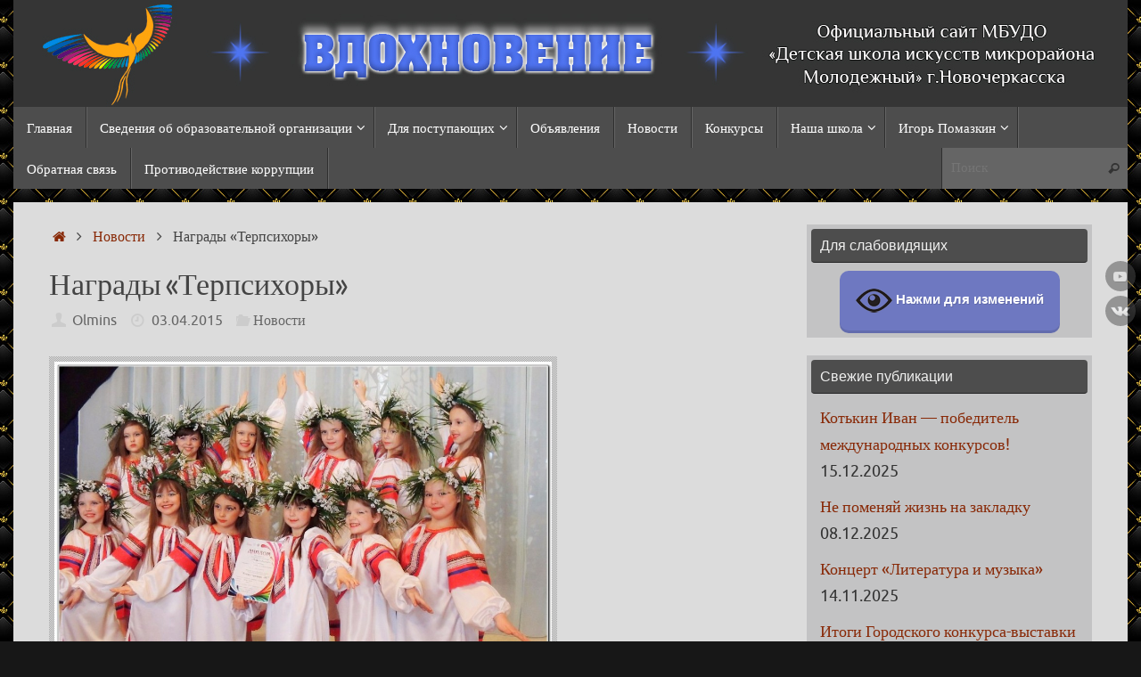

--- FILE ---
content_type: text/html; charset=UTF-8
request_url: http://wdohnowenie.ru/nagrady-terpsixory/.html
body_size: 20295
content:
<!DOCTYPE html>
<html lang="ru-RU">
<head>
<meta name="viewport" content="width=device-width, user-scalable=yes, initial-scale=1.0, minimum-scale=1.0, maximum-scale=3.0">
<meta http-equiv="Content-Type" content="text/html; charset=UTF-8" />
<link rel="profile" href="http://gmpg.org/xfn/11" />
<link rel="pingback" href="http://wdohnowenie.ru/xmlrpc.php" />
<title>Награды &laquo;Терпсихоры&raquo; &#x2d; Вдохновение</title>
	<style>img:is([sizes="auto" i], [sizes^="auto," i]) { contain-intrinsic-size: 3000px 1500px }</style>
	
<!-- The SEO Framework Создано Сибрэ Вайэр -->
<meta name="robots" content="max-snippet:-1,max-image-preview:standard,max-video-preview:-1" />
<link rel="canonical" href="http://wdohnowenie.ru/nagrady-terpsixory/.html" />
<meta name="description" content="21 марта 2015 г. в г. Таганроге состоялся Международный фестиваль&#x2d;конкурс хореографического искусства &laquo;В гостях у Терпсихоры&raquo;. Наши танцоры &mdash; учащиеся средней&#8230;" />
<meta property="og:type" content="article" />
<meta property="og:locale" content="ru_RU" />
<meta property="og:site_name" content="Вдохновение" />
<meta property="og:title" content="Награды &laquo;Терпсихоры&raquo;" />
<meta property="og:description" content="21 марта 2015 г. в г. Таганроге состоялся Международный фестиваль&#x2d;конкурс хореографического искусства &laquo;В гостях у Терпсихоры&raquo;. Наши танцоры &mdash; учащиеся средней группы хореографического коллектива&#8230;" />
<meta property="og:url" content="http://wdohnowenie.ru/nagrady-terpsixory/.html" />
<meta property="og:image" content="http://wdohnowenie.ru/wp-content/uploads/2015/04/В-гостях-у-Терпсихоры_min.jpg" />
<meta property="og:image:width" content="320" />
<meta property="og:image:height" content="222" />
<meta property="article:published_time" content="2015-04-03T09:05:03+00:00" />
<meta property="article:modified_time" content="2015-04-03T09:05:03+00:00" />
<meta name="twitter:card" content="summary_large_image" />
<meta name="twitter:title" content="Награды &laquo;Терпсихоры&raquo;" />
<meta name="twitter:description" content="21 марта 2015 г. в г. Таганроге состоялся Международный фестиваль&#x2d;конкурс хореографического искусства &laquo;В гостях у Терпсихоры&raquo;. Наши танцоры &mdash; учащиеся средней группы хореографического коллектива&#8230;" />
<meta name="twitter:image" content="http://wdohnowenie.ru/wp-content/uploads/2015/04/В-гостях-у-Терпсихоры_min.jpg" />
<script type="application/ld+json">{"@context":"https://schema.org","@graph":[{"@type":"WebSite","@id":"http://wdohnowenie.ru/#/schema/WebSite","url":"http://wdohnowenie.ru/","name":"Вдохновение","description":"Официальный сайт МБОУ ДОД &quot;Детская школа искусств мкр. Молодежный&quot; г. Новочеркасска","inLanguage":"ru-RU","potentialAction":{"@type":"SearchAction","target":{"@type":"EntryPoint","urlTemplate":"http://wdohnowenie.ru/search/{search_term_string}"},"query-input":"required name=search_term_string"},"publisher":{"@type":"Organization","@id":"http://wdohnowenie.ru/#/schema/Organization","name":"Вдохновение","url":"http://wdohnowenie.ru/","logo":{"@type":"ImageObject","url":"http://wdohnowenie.ru/wp-content/uploads/2021/08/cropped-favicon.png","contentUrl":"http://wdohnowenie.ru/wp-content/uploads/2021/08/cropped-favicon.png","width":512,"height":512}}},{"@type":"WebPage","@id":"http://wdohnowenie.ru/nagrady-terpsixory/.html","url":"http://wdohnowenie.ru/nagrady-terpsixory/.html","name":"Награды &laquo;Терпсихоры&raquo; &#x2d; Вдохновение","description":"21 марта 2015 г. в г. Таганроге состоялся Международный фестиваль&#x2d;конкурс хореографического искусства &laquo;В гостях у Терпсихоры&raquo;. Наши танцоры &mdash; учащиеся средней&#8230;","inLanguage":"ru-RU","isPartOf":{"@id":"http://wdohnowenie.ru/#/schema/WebSite"},"breadcrumb":{"@type":"BreadcrumbList","@id":"http://wdohnowenie.ru/#/schema/BreadcrumbList","itemListElement":[{"@type":"ListItem","position":1,"item":"http://wdohnowenie.ru/","name":"Вдохновение"},{"@type":"ListItem","position":2,"item":"http://wdohnowenie.ru/category/novosti","name":"Рубрика: Новости"},{"@type":"ListItem","position":3,"name":"Награды &laquo;Терпсихоры&raquo;"}]},"potentialAction":{"@type":"ReadAction","target":"http://wdohnowenie.ru/nagrady-terpsixory/.html"},"datePublished":"2015-04-03T09:05:03+00:00","dateModified":"2015-04-03T09:05:03+00:00","author":{"@type":"Person","@id":"http://wdohnowenie.ru/#/schema/Person/fbcea71efb418cc1fd20b4579ff2a732","name":"Olmins"}}]}</script>
<!-- / The SEO Framework Создано Сибрэ Вайэр | 7.88ms meta | 0.37ms boot -->

<link rel="alternate" type="application/rss+xml" title="Вдохновение &raquo; Лента" href="http://wdohnowenie.ru/feed" />
<link rel="alternate" type="application/rss+xml" title="Вдохновение &raquo; Лента комментариев" href="http://wdohnowenie.ru/comments/feed" />
<script type="text/javascript">
/* <![CDATA[ */
window._wpemojiSettings = {"baseUrl":"https:\/\/s.w.org\/images\/core\/emoji\/15.1.0\/72x72\/","ext":".png","svgUrl":"https:\/\/s.w.org\/images\/core\/emoji\/15.1.0\/svg\/","svgExt":".svg","source":{"concatemoji":"http:\/\/wdohnowenie.ru\/wp-includes\/js\/wp-emoji-release.min.js?ver=6.8.1"}};
/*! This file is auto-generated */
!function(i,n){var o,s,e;function c(e){try{var t={supportTests:e,timestamp:(new Date).valueOf()};sessionStorage.setItem(o,JSON.stringify(t))}catch(e){}}function p(e,t,n){e.clearRect(0,0,e.canvas.width,e.canvas.height),e.fillText(t,0,0);var t=new Uint32Array(e.getImageData(0,0,e.canvas.width,e.canvas.height).data),r=(e.clearRect(0,0,e.canvas.width,e.canvas.height),e.fillText(n,0,0),new Uint32Array(e.getImageData(0,0,e.canvas.width,e.canvas.height).data));return t.every(function(e,t){return e===r[t]})}function u(e,t,n){switch(t){case"flag":return n(e,"\ud83c\udff3\ufe0f\u200d\u26a7\ufe0f","\ud83c\udff3\ufe0f\u200b\u26a7\ufe0f")?!1:!n(e,"\ud83c\uddfa\ud83c\uddf3","\ud83c\uddfa\u200b\ud83c\uddf3")&&!n(e,"\ud83c\udff4\udb40\udc67\udb40\udc62\udb40\udc65\udb40\udc6e\udb40\udc67\udb40\udc7f","\ud83c\udff4\u200b\udb40\udc67\u200b\udb40\udc62\u200b\udb40\udc65\u200b\udb40\udc6e\u200b\udb40\udc67\u200b\udb40\udc7f");case"emoji":return!n(e,"\ud83d\udc26\u200d\ud83d\udd25","\ud83d\udc26\u200b\ud83d\udd25")}return!1}function f(e,t,n){var r="undefined"!=typeof WorkerGlobalScope&&self instanceof WorkerGlobalScope?new OffscreenCanvas(300,150):i.createElement("canvas"),a=r.getContext("2d",{willReadFrequently:!0}),o=(a.textBaseline="top",a.font="600 32px Arial",{});return e.forEach(function(e){o[e]=t(a,e,n)}),o}function t(e){var t=i.createElement("script");t.src=e,t.defer=!0,i.head.appendChild(t)}"undefined"!=typeof Promise&&(o="wpEmojiSettingsSupports",s=["flag","emoji"],n.supports={everything:!0,everythingExceptFlag:!0},e=new Promise(function(e){i.addEventListener("DOMContentLoaded",e,{once:!0})}),new Promise(function(t){var n=function(){try{var e=JSON.parse(sessionStorage.getItem(o));if("object"==typeof e&&"number"==typeof e.timestamp&&(new Date).valueOf()<e.timestamp+604800&&"object"==typeof e.supportTests)return e.supportTests}catch(e){}return null}();if(!n){if("undefined"!=typeof Worker&&"undefined"!=typeof OffscreenCanvas&&"undefined"!=typeof URL&&URL.createObjectURL&&"undefined"!=typeof Blob)try{var e="postMessage("+f.toString()+"("+[JSON.stringify(s),u.toString(),p.toString()].join(",")+"));",r=new Blob([e],{type:"text/javascript"}),a=new Worker(URL.createObjectURL(r),{name:"wpTestEmojiSupports"});return void(a.onmessage=function(e){c(n=e.data),a.terminate(),t(n)})}catch(e){}c(n=f(s,u,p))}t(n)}).then(function(e){for(var t in e)n.supports[t]=e[t],n.supports.everything=n.supports.everything&&n.supports[t],"flag"!==t&&(n.supports.everythingExceptFlag=n.supports.everythingExceptFlag&&n.supports[t]);n.supports.everythingExceptFlag=n.supports.everythingExceptFlag&&!n.supports.flag,n.DOMReady=!1,n.readyCallback=function(){n.DOMReady=!0}}).then(function(){return e}).then(function(){var e;n.supports.everything||(n.readyCallback(),(e=n.source||{}).concatemoji?t(e.concatemoji):e.wpemoji&&e.twemoji&&(t(e.twemoji),t(e.wpemoji)))}))}((window,document),window._wpemojiSettings);
/* ]]> */
</script>
<style id='wp-emoji-styles-inline-css' type='text/css'>

	img.wp-smiley, img.emoji {
		display: inline !important;
		border: none !important;
		box-shadow: none !important;
		height: 1em !important;
		width: 1em !important;
		margin: 0 0.07em !important;
		vertical-align: -0.1em !important;
		background: none !important;
		padding: 0 !important;
	}
</style>
<link rel='stylesheet' id='wp-block-library-css' href='http://wdohnowenie.ru/wp-includes/css/dist/block-library/style.min.css?ver=6.8.1' type='text/css' media='all' />
<style id='classic-theme-styles-inline-css' type='text/css'>
/*! This file is auto-generated */
.wp-block-button__link{color:#fff;background-color:#32373c;border-radius:9999px;box-shadow:none;text-decoration:none;padding:calc(.667em + 2px) calc(1.333em + 2px);font-size:1.125em}.wp-block-file__button{background:#32373c;color:#fff;text-decoration:none}
</style>
<style id='global-styles-inline-css' type='text/css'>
:root{--wp--preset--aspect-ratio--square: 1;--wp--preset--aspect-ratio--4-3: 4/3;--wp--preset--aspect-ratio--3-4: 3/4;--wp--preset--aspect-ratio--3-2: 3/2;--wp--preset--aspect-ratio--2-3: 2/3;--wp--preset--aspect-ratio--16-9: 16/9;--wp--preset--aspect-ratio--9-16: 9/16;--wp--preset--color--black: #000000;--wp--preset--color--cyan-bluish-gray: #abb8c3;--wp--preset--color--white: #ffffff;--wp--preset--color--pale-pink: #f78da7;--wp--preset--color--vivid-red: #cf2e2e;--wp--preset--color--luminous-vivid-orange: #ff6900;--wp--preset--color--luminous-vivid-amber: #fcb900;--wp--preset--color--light-green-cyan: #7bdcb5;--wp--preset--color--vivid-green-cyan: #00d084;--wp--preset--color--pale-cyan-blue: #8ed1fc;--wp--preset--color--vivid-cyan-blue: #0693e3;--wp--preset--color--vivid-purple: #9b51e0;--wp--preset--gradient--vivid-cyan-blue-to-vivid-purple: linear-gradient(135deg,rgba(6,147,227,1) 0%,rgb(155,81,224) 100%);--wp--preset--gradient--light-green-cyan-to-vivid-green-cyan: linear-gradient(135deg,rgb(122,220,180) 0%,rgb(0,208,130) 100%);--wp--preset--gradient--luminous-vivid-amber-to-luminous-vivid-orange: linear-gradient(135deg,rgba(252,185,0,1) 0%,rgba(255,105,0,1) 100%);--wp--preset--gradient--luminous-vivid-orange-to-vivid-red: linear-gradient(135deg,rgba(255,105,0,1) 0%,rgb(207,46,46) 100%);--wp--preset--gradient--very-light-gray-to-cyan-bluish-gray: linear-gradient(135deg,rgb(238,238,238) 0%,rgb(169,184,195) 100%);--wp--preset--gradient--cool-to-warm-spectrum: linear-gradient(135deg,rgb(74,234,220) 0%,rgb(151,120,209) 20%,rgb(207,42,186) 40%,rgb(238,44,130) 60%,rgb(251,105,98) 80%,rgb(254,248,76) 100%);--wp--preset--gradient--blush-light-purple: linear-gradient(135deg,rgb(255,206,236) 0%,rgb(152,150,240) 100%);--wp--preset--gradient--blush-bordeaux: linear-gradient(135deg,rgb(254,205,165) 0%,rgb(254,45,45) 50%,rgb(107,0,62) 100%);--wp--preset--gradient--luminous-dusk: linear-gradient(135deg,rgb(255,203,112) 0%,rgb(199,81,192) 50%,rgb(65,88,208) 100%);--wp--preset--gradient--pale-ocean: linear-gradient(135deg,rgb(255,245,203) 0%,rgb(182,227,212) 50%,rgb(51,167,181) 100%);--wp--preset--gradient--electric-grass: linear-gradient(135deg,rgb(202,248,128) 0%,rgb(113,206,126) 100%);--wp--preset--gradient--midnight: linear-gradient(135deg,rgb(2,3,129) 0%,rgb(40,116,252) 100%);--wp--preset--font-size--small: 13px;--wp--preset--font-size--medium: 20px;--wp--preset--font-size--large: 36px;--wp--preset--font-size--x-large: 42px;--wp--preset--spacing--20: 0.44rem;--wp--preset--spacing--30: 0.67rem;--wp--preset--spacing--40: 1rem;--wp--preset--spacing--50: 1.5rem;--wp--preset--spacing--60: 2.25rem;--wp--preset--spacing--70: 3.38rem;--wp--preset--spacing--80: 5.06rem;--wp--preset--shadow--natural: 6px 6px 9px rgba(0, 0, 0, 0.2);--wp--preset--shadow--deep: 12px 12px 50px rgba(0, 0, 0, 0.4);--wp--preset--shadow--sharp: 6px 6px 0px rgba(0, 0, 0, 0.2);--wp--preset--shadow--outlined: 6px 6px 0px -3px rgba(255, 255, 255, 1), 6px 6px rgba(0, 0, 0, 1);--wp--preset--shadow--crisp: 6px 6px 0px rgba(0, 0, 0, 1);}:where(.is-layout-flex){gap: 0.5em;}:where(.is-layout-grid){gap: 0.5em;}body .is-layout-flex{display: flex;}.is-layout-flex{flex-wrap: wrap;align-items: center;}.is-layout-flex > :is(*, div){margin: 0;}body .is-layout-grid{display: grid;}.is-layout-grid > :is(*, div){margin: 0;}:where(.wp-block-columns.is-layout-flex){gap: 2em;}:where(.wp-block-columns.is-layout-grid){gap: 2em;}:where(.wp-block-post-template.is-layout-flex){gap: 1.25em;}:where(.wp-block-post-template.is-layout-grid){gap: 1.25em;}.has-black-color{color: var(--wp--preset--color--black) !important;}.has-cyan-bluish-gray-color{color: var(--wp--preset--color--cyan-bluish-gray) !important;}.has-white-color{color: var(--wp--preset--color--white) !important;}.has-pale-pink-color{color: var(--wp--preset--color--pale-pink) !important;}.has-vivid-red-color{color: var(--wp--preset--color--vivid-red) !important;}.has-luminous-vivid-orange-color{color: var(--wp--preset--color--luminous-vivid-orange) !important;}.has-luminous-vivid-amber-color{color: var(--wp--preset--color--luminous-vivid-amber) !important;}.has-light-green-cyan-color{color: var(--wp--preset--color--light-green-cyan) !important;}.has-vivid-green-cyan-color{color: var(--wp--preset--color--vivid-green-cyan) !important;}.has-pale-cyan-blue-color{color: var(--wp--preset--color--pale-cyan-blue) !important;}.has-vivid-cyan-blue-color{color: var(--wp--preset--color--vivid-cyan-blue) !important;}.has-vivid-purple-color{color: var(--wp--preset--color--vivid-purple) !important;}.has-black-background-color{background-color: var(--wp--preset--color--black) !important;}.has-cyan-bluish-gray-background-color{background-color: var(--wp--preset--color--cyan-bluish-gray) !important;}.has-white-background-color{background-color: var(--wp--preset--color--white) !important;}.has-pale-pink-background-color{background-color: var(--wp--preset--color--pale-pink) !important;}.has-vivid-red-background-color{background-color: var(--wp--preset--color--vivid-red) !important;}.has-luminous-vivid-orange-background-color{background-color: var(--wp--preset--color--luminous-vivid-orange) !important;}.has-luminous-vivid-amber-background-color{background-color: var(--wp--preset--color--luminous-vivid-amber) !important;}.has-light-green-cyan-background-color{background-color: var(--wp--preset--color--light-green-cyan) !important;}.has-vivid-green-cyan-background-color{background-color: var(--wp--preset--color--vivid-green-cyan) !important;}.has-pale-cyan-blue-background-color{background-color: var(--wp--preset--color--pale-cyan-blue) !important;}.has-vivid-cyan-blue-background-color{background-color: var(--wp--preset--color--vivid-cyan-blue) !important;}.has-vivid-purple-background-color{background-color: var(--wp--preset--color--vivid-purple) !important;}.has-black-border-color{border-color: var(--wp--preset--color--black) !important;}.has-cyan-bluish-gray-border-color{border-color: var(--wp--preset--color--cyan-bluish-gray) !important;}.has-white-border-color{border-color: var(--wp--preset--color--white) !important;}.has-pale-pink-border-color{border-color: var(--wp--preset--color--pale-pink) !important;}.has-vivid-red-border-color{border-color: var(--wp--preset--color--vivid-red) !important;}.has-luminous-vivid-orange-border-color{border-color: var(--wp--preset--color--luminous-vivid-orange) !important;}.has-luminous-vivid-amber-border-color{border-color: var(--wp--preset--color--luminous-vivid-amber) !important;}.has-light-green-cyan-border-color{border-color: var(--wp--preset--color--light-green-cyan) !important;}.has-vivid-green-cyan-border-color{border-color: var(--wp--preset--color--vivid-green-cyan) !important;}.has-pale-cyan-blue-border-color{border-color: var(--wp--preset--color--pale-cyan-blue) !important;}.has-vivid-cyan-blue-border-color{border-color: var(--wp--preset--color--vivid-cyan-blue) !important;}.has-vivid-purple-border-color{border-color: var(--wp--preset--color--vivid-purple) !important;}.has-vivid-cyan-blue-to-vivid-purple-gradient-background{background: var(--wp--preset--gradient--vivid-cyan-blue-to-vivid-purple) !important;}.has-light-green-cyan-to-vivid-green-cyan-gradient-background{background: var(--wp--preset--gradient--light-green-cyan-to-vivid-green-cyan) !important;}.has-luminous-vivid-amber-to-luminous-vivid-orange-gradient-background{background: var(--wp--preset--gradient--luminous-vivid-amber-to-luminous-vivid-orange) !important;}.has-luminous-vivid-orange-to-vivid-red-gradient-background{background: var(--wp--preset--gradient--luminous-vivid-orange-to-vivid-red) !important;}.has-very-light-gray-to-cyan-bluish-gray-gradient-background{background: var(--wp--preset--gradient--very-light-gray-to-cyan-bluish-gray) !important;}.has-cool-to-warm-spectrum-gradient-background{background: var(--wp--preset--gradient--cool-to-warm-spectrum) !important;}.has-blush-light-purple-gradient-background{background: var(--wp--preset--gradient--blush-light-purple) !important;}.has-blush-bordeaux-gradient-background{background: var(--wp--preset--gradient--blush-bordeaux) !important;}.has-luminous-dusk-gradient-background{background: var(--wp--preset--gradient--luminous-dusk) !important;}.has-pale-ocean-gradient-background{background: var(--wp--preset--gradient--pale-ocean) !important;}.has-electric-grass-gradient-background{background: var(--wp--preset--gradient--electric-grass) !important;}.has-midnight-gradient-background{background: var(--wp--preset--gradient--midnight) !important;}.has-small-font-size{font-size: var(--wp--preset--font-size--small) !important;}.has-medium-font-size{font-size: var(--wp--preset--font-size--medium) !important;}.has-large-font-size{font-size: var(--wp--preset--font-size--large) !important;}.has-x-large-font-size{font-size: var(--wp--preset--font-size--x-large) !important;}
:where(.wp-block-post-template.is-layout-flex){gap: 1.25em;}:where(.wp-block-post-template.is-layout-grid){gap: 1.25em;}
:where(.wp-block-columns.is-layout-flex){gap: 2em;}:where(.wp-block-columns.is-layout-grid){gap: 2em;}
:root :where(.wp-block-pullquote){font-size: 1.5em;line-height: 1.6;}
</style>
<link rel='stylesheet' id='tds-style-frontend-css' href='http://wdohnowenie.ru/wp-content/plugins/art-decoration-shortcode/assets/css/style-front.min.css?ver=1.5.6' type='text/css' media='all' />
<link rel='stylesheet' id='vi-style-css' href='http://wdohnowenie.ru/wp-content/plugins/for-the-visually-impaired/css/styles.css?ver=6.8.1' type='text/css' media='all' />
<style id='vi-style-inline-css' type='text/css'>

		.vi-on-img-button{
  background: url(http://wdohnowenie.ru/wp-content/plugins/for-the-visually-impaired/img/icon_41.png) 100% 100% no-repeat;
  background-size: contain;
    display: inline-block;
    vertical-align: middle;
    height: 41px;
    width: 41px;
    text-decoration: none;
    outline: 0;
		}
#bt_widget-vi-on a {
	text-align: center;
	cursor: pointer;
	background: #6e78c1;
	box-shadow: 0 -3px 0 rgba(0, 0, 0, 0.1) inset;
	border: 0 none;
	border-radius: 6px;
	overflow: hidden;
    font-size: 15px;
    padding: 13px 18px 16px;
	text-decoration: none;
	display: inline-block;
	font-family: arial;
    font-weight: 700;
	line-height: 100%;
	text-shadow: 1px 1px 0 rgba(0, 0, 0, 0.12);
	margin-top: -3px;
    color: #ffffff;
    border-radius: 10px;
    vertical-align:middle;

}


#bt_widget-vi-on a:hover {
	-o-box-shadow: 0 -1px 0 rgba(0, 0, 0, 0.14) inset;
	-moz-box-shadow: 0 -1px 0 rgba(0, 0, 0, 0.14) inset;
	-webkit-box-shadow: 0 -1px 0 rgba(0, 0, 0, 0.14) inset;
	box-shadow: 0 -1px 0 rgba(0, 0, 0, 0.14) inset;
	text-decoration: underline;	
}

#bt_widget-vi-on .vi_widget_img {
    vertical-align:middle;
}
#bt_widget-vi-on  {
	    position: relative;
    top: 0;
    left: 0;
    color: #000000;
    font-size: 18px;
    letter-spacing: 0;
    text-align: center;
}
.vi-close{
	vertical-align: middle;
	text-align: center;
	display: flex;
	justify-content: center;
	align-items: center;
	font-size: 16px;
	text-decoration: none;
	font-weight: bold;
	vertical-align: middle;
	word-break: break-all;
    word-wrap: break-word;

}
.bt_widget-vi{
	vertical-align: middle;
	text-align: center;
	
}
		
		
</style>
<link rel='stylesheet' id='tempera-fonts-css' href='http://wdohnowenie.ru/wp-content/themes/tempera/fonts/fontfaces.css?ver=1.8.3' type='text/css' media='all' />
<link rel='stylesheet' id='tempera-style-css' href='http://wdohnowenie.ru/wp-content/themes/tempera/style.css?ver=1.8.3' type='text/css' media='all' />
<style id='tempera-style-inline-css' type='text/css'>
#header, #main, #topbar-inner { max-width: 1250px; } #container.one-column { } #container.two-columns-right #secondary { width:320px; float:right; } #container.two-columns-right #content { width:calc(100% - 360px); float:left; } #container.two-columns-left #primary { width:320px; float:left; } #container.two-columns-left #content { width:calc(100% - 360px); float:right; } #container.three-columns-right .sidey { width:160px; float:left; } #container.three-columns-right #primary { margin-left:20px; margin-right:20px; } #container.three-columns-right #content { width: calc(100% - 360px); float:left;} #container.three-columns-left .sidey { width:160px; float:left; } #container.three-columns-left #secondary {margin-left:20px; margin-right:20px; } #container.three-columns-left #content { width: calc(100% - 360px); float:right; } #container.three-columns-sided .sidey { width:160px; float:left; } #container.three-columns-sided #secondary { float:right; } #container.three-columns-sided #content { width: calc(100% - 400px); float:right; margin: 0 200px 0 -1250px; } body { font-family: Ubuntu; } #content h1.entry-title a, #content h2.entry-title a, #content h1.entry-title , #content h2.entry-title { font-family: "Yanone Kaffeesatz Regular"; } .widget-title, .widget-title a { font-family: Verdana, Geneva, sans-serif; } .entry-content h1, .entry-content h2, .entry-content h3, .entry-content h4, .entry-content h5, .entry-content h6, #comments #reply-title, .nivo-caption h2, #front-text1 h2, #front-text2 h2, .column-header-image, .column-header-noimage { font-family: "Arial Black", Gadget, sans-serif; } #site-title span a { font-family: "Yanone Kaffeesatz Regular"; } #access ul li a, #access ul li a span { font-family: "Droid Sans"; } body { color: #444444; background-color: #171717 } a { color: #882907; } a:hover,.entry-meta span a:hover, .comments-link a:hover { color: #2561a6; } #header { ; } #site-title span a { color:#ee332b; } #site-description { color:#55544e; } .socials a { background-color: #4d4d4d; } .socials .socials-hover { background-color: #D6341D; } /* Main menu top level */ #access a, #nav-toggle span, li.menu-main-search .searchform input[type="search"] { color: #ffffff; } li.menu-main-search .searchform input[type="search"] { background-color: #656565; border-left-color: #2f2f2f; } #access, #nav-toggle {background-color: #4d4d4d; } #access > .menu > ul > li > a > span { border-color: #2f2f2f; -webkit-box-shadow: 1px 0 0 #656565; box-shadow: 1px 0 0 #656565; } /*.rtl #access > .menu > ul > li > a > span { -webkit-box-shadow: -1px 0 0 #656565; box-shadow: -1px 0 0 #656565; } */ #access a:hover {background-color: #5a5a5a; } #access ul li.current_page_item > a, #access ul li.current-menu-item > a, #access ul li.current_page_ancestor > a, #access ul li.current-menu-ancestor > a { background-color: #5a5a5a; } /* Main menu Submenus */ #access > .menu > ul > li > ul:before {border-bottom-color:#496b8c;} #access ul ul ul li:first-child:before { border-right-color:#496b8c;} #access ul ul li { background-color:#496b8c; border-top-color:#57799a; border-bottom-color:#3e6081} #access ul ul li a{color:#f2eeed} #access ul ul li a:hover{background:#57799a} #access ul ul li.current_page_item > a, #access ul ul li.current-menu-item > a, #access ul ul li.current_page_ancestor > a, #access ul ul li.current-menu-ancestor > a { background-color:#57799a; } #access ul ul { box-shadow: 3px 3px 0 rgba(212,207,207,0.3); } #topbar { background-color: #f16a6a;border-bottom-color:#ff9292; box-shadow:3px 0 3px #c94242; } .topmenu ul li a, .topmenu .searchsubmit { color: #c4b5b5; } .topmenu ul li a:hover, .topmenu .searchform input[type="search"] { color: #EEEEEE; border-bottom-color: rgba( 246,154,44, 0.5); } #main { background-color: #dcdcdc; } #author-info, #entry-author-info, #content .page-title { border-color: #f69a2c; background: #cfd1ce; } #entry-author-info #author-avatar, #author-info #author-avatar { border-color: #EEEEEE; } .sidey .widget-container { color: #333333; background-color: #c3c3c4; } .sidey .widget-title { color: #f0f0ef; background-color: #4d4d4d;border-color:#252525;} .sidey .widget-container a {} .sidey .widget-container a:hover {} .entry-content h1, .entry-content h2, .entry-content h3, .entry-content h4, .entry-content h5, .entry-content h6 { color: #444444; } .sticky .entry-header {border-color:#f69a2c } .entry-title, .entry-title a { color: #444444; } .entry-title a:hover { color: #f16a6a; } #content span.entry-format { color: #ffffff; background-color: #4d4d4d; } #footer { color: #AAAAAA; ; } #footer2 { color: #AAAAAA; background-color: #F7F7F7; } #footer a { ; } #footer a:hover { ; } #footer2 a, .footermenu ul li:after { ; } #footer2 a:hover { ; } #footer .widget-container { color: #333333; ; } #footer .widget-title { color: #666666; background-color: #F7F7F7;border-color:#cfcfcf } a.continue-reading-link, #cryout_ajax_more_trigger { color:#ffffff; background:#4d4d4d; border-bottom-color:#f69a2c; } a.continue-reading-link:hover { border-bottom-color:#1693A5; } a.continue-reading-link i.crycon-right-dir {color:#f69a2c} a.continue-reading-link:hover i.crycon-right-dir {color:#1693A5} .page-link a, .page-link > span > em {border-color:#CCCCCC} .columnmore a {background:#f69a2c;color:#cfd1ce} .columnmore a:hover {background:#1693A5;} .button, #respond .form-submit input#submit, input[type="submit"], input[type="reset"] { background-color: #f69a2c; } .button:hover, #respond .form-submit input#submit:hover { background-color: #1693A5; } .entry-content tr th, .entry-content thead th { color: #444444; } .entry-content table, .entry-content fieldset, .entry-content tr td, .entry-content tr th, .entry-content thead th { border-color: #CCCCCC; } .entry-content tr.even td { background-color: #cfd1ce !important; } hr { border-color: #CCCCCC; } input[type="text"], input[type="password"], input[type="email"], textarea, select, input[type="color"],input[type="date"],input[type="datetime"],input[type="datetime-local"],input[type="month"],input[type="number"],input[type="range"], input[type="search"],input[type="tel"],input[type="time"],input[type="url"],input[type="week"] { background-color: #cfd1ce; border-color: #CCCCCC #EEEEEE #EEEEEE #CCCCCC; color: #444444; } input[type="submit"], input[type="reset"] { color: #dcdcdc; background-color: #f69a2c; } input[type="text"]:hover, input[type="password"]:hover, input[type="email"]:hover, textarea:hover, input[type="color"]:hover, input[type="date"]:hover, input[type="datetime"]:hover, input[type="datetime-local"]:hover, input[type="month"]:hover, input[type="number"]:hover, input[type="range"]:hover, input[type="search"]:hover, input[type="tel"]:hover, input[type="time"]:hover, input[type="url"]:hover, input[type="week"]:hover { background-color: rgba(207,209,206,0.4); } .entry-content pre { border-color: #CCCCCC; border-bottom-color:#f69a2c;} .entry-content code { background-color:#cfd1ce;} .entry-content blockquote { border-color: #EEEEEE; } abbr, acronym { border-color: #444444; } .comment-meta a { color: #444444; } #respond .form-allowed-tags { color: #999999; } .entry-meta .crycon-metas:before {color:#CCCCCC;} .entry-meta span a, .comments-link a, .entry-meta {color:#666666;} .entry-meta span a:hover, .comments-link a:hover {} .nav-next a:hover {} .nav-previous a:hover { } .pagination { border-color:#c5c7c4;} .pagination span, .pagination a { background:#cfd1ce; border-left-color:#b5b7b4; border-right-color:#dfe1de; } .pagination a:hover { background: #d7d9d6; } #searchform input[type="text"] {color:#999999;} .caption-accented .wp-caption { background-color:rgba(246,154,44,0.8); color:#dcdcdc} .tempera-image-one .entry-content img[class*='align'], .tempera-image-one .entry-summary img[class*='align'], .tempera-image-two .entry-content img[class*='align'], .tempera-image-two .entry-summary img[class*='align'], .tempera-image-one .entry-content [class*='wp-block'][class*='align'] img, .tempera-image-one .entry-summary [class*='wp-block'][class*='align'] img, .tempera-image-two .entry-content [class*='wp-block'][class*='align'] img, .tempera-image-two .entry-summary [class*='wp-block'][class*='align'] img { border-color:#f69a2c;} html { font-size:18px; line-height:1.7; } .entry-content, .entry-summary, #frontpage blockquote { text-align:inherit; } .entry-content, .entry-summary, .widget-area { ; } #content h1.entry-title, #content h2.entry-title { font-size:34px ;} .widget-title, .widget-title a { font-size:16px ;} h1 { font-size: 2.526em; } h2 { font-size: 2.202em; } h3 { font-size: 1.878em; } h4 { font-size: 1.554em; } h5 { font-size: 1.23em; } h6 { font-size: 0.906em; } #site-title { font-size:38px ;} #access ul li a, li.menu-main-search .searchform input[type="search"] { font-size:15px ;} #respond .form-allowed-tags { display:none;} .nocomments, .nocomments2 {display:none;} .comments-link span { display:none;} #header-container > div { margin:40px 0 0 0px;} .entry-content p, .entry-content ul, .entry-content ol, .entry-content dd, .entry-content pre, .entry-content hr, .entry-summary p, .commentlist p { margin-bottom: 1.0em; } #toTop {background:#dcdcdc;margin-left:1400px;} #toTop:hover .crycon-back2top:before {color:#1693A5;} @media (max-width: 1295px) { #footer2 #toTop { position: relative; margin-left: auto !important; margin-right: auto !important; bottom: 0; display: block; width: 45px; border-radius: 4px 4px 0 0; opacity: 1; } } #main {margin-top:15px; } #forbottom {margin-left: 40px; margin-right: 40px;} #header-widget-area { width: 33%; } #branding { height:120px; } 
/* Tempera Custom CSS */
</style>
<link rel='stylesheet' id='tempera-mobile-css' href='http://wdohnowenie.ru/wp-content/themes/tempera/styles/style-mobile.css?ver=1.8.3' type='text/css' media='all' />
<script type="text/javascript" src="http://wdohnowenie.ru/wp-includes/js/jquery/jquery.min.js?ver=3.7.1" id="jquery-core-js"></script>
<script type="text/javascript" src="http://wdohnowenie.ru/wp-includes/js/jquery/jquery-migrate.min.js?ver=3.4.1" id="jquery-migrate-js"></script>
<script type="text/javascript" src="http://wdohnowenie.ru/wp-content/plugins/for-the-visually-impaired/js/js.cookie.js?ver=2.1.0" id="vi_cookie-js"></script>
<script type="text/javascript" id="add_vi_script-js-extra">
/* <![CDATA[ */
var js_vi_script = {"txt_size":"22","sxema":"5","image":"0","font":"2","kerning":"0","line":"0","allbackgrnd":"1","reload_page":"1","auto_p_on":"0","scrool_panel":"1","btxt":"\u041d\u0430\u0436\u043c\u0438 \u0434\u043b\u044f \u0438\u0437\u043c\u0435\u043d\u0435\u043d\u0438\u0439 ","btxt2":"\u041d\u043e\u0440\u043c\u0430\u043b\u044c\u043d\u044b\u0439 \u0440\u0435\u0436\u0438\u043c","btxtcolor":"#ffffff","bcolor":"#6e78c1","img_close2":"<img src=\"http:\/\/wdohnowenie.ru\/wp-content\/plugins\/for-the-visually-impaired\/img\/icon_41x.png\" class=\"vi_widget_img\">","razmer_images":"1","fs_title1":"\u041c\u0430\u043b\u0435\u043d\u044c\u043a\u0438\u0439 \u0440\u0430\u0437\u043c\u0435\u0440 \u0448\u0440\u0438\u0444\u0442\u0430","fs_title2":"\u0423\u043c\u0435\u043d\u044c\u0448\u0435\u043d\u043d\u044b\u0439 \u0440\u0430\u0437\u043c\u0435\u0440 \u0448\u0440\u0438\u0444\u0442\u0430","fs_title3":"\u041d\u043e\u0440\u043c\u0430\u043b\u044c\u043d\u044b\u0439 \u0440\u0430\u0437\u043c\u0435\u0440 \u0448\u0440\u0438\u0444\u0442\u0430","fs_title4":"\u0423\u0432\u0435\u043b\u0438\u0447\u0435\u043d\u043d\u044b\u0439 \u0440\u0430\u0437\u043c\u0435\u0440 \u0448\u0440\u0438\u0444\u0442\u0430","fs_title5":"\u0411\u043e\u043b\u044c\u0448\u043e\u0439 \u0440\u0430\u0437\u043c\u0435\u0440 \u0448\u0440\u0438\u0444\u0442\u0430","sxem_title":"\u0426","sxem_title1":"\u0426\u0432\u0435\u0442\u043e\u0432\u0430\u044f \u0441\u0445\u0435\u043c\u0430: \u0427\u0435\u0440\u043d\u044b\u043c \u043f\u043e \u0431\u0435\u043b\u043e\u043c\u0443","sxem_title2":"\u0426\u0432\u0435\u0442\u043e\u0432\u0430\u044f \u0441\u0445\u0435\u043c\u0430: \u0411\u0435\u043b\u044b\u043c \u043f\u043e \u0447\u0435\u0440\u043d\u043e\u043c\u0443","sxem_title3":"\u0426\u0432\u0435\u0442\u043e\u0432\u0430\u044f \u0441\u0445\u0435\u043c\u0430: \u0422\u0435\u043c\u043d\u043e-\u0441\u0438\u043d\u0438\u043c \u043f\u043e \u0433\u043e\u043b\u0443\u0431\u043e\u043c\u0443","sxem_title4":"\u0426\u0432\u0435\u0442\u043e\u0432\u0430\u044f \u0441\u0445\u0435\u043c\u0430: \u041a\u043e\u0440\u0438\u0447\u043d\u0435\u0432\u044b\u043c \u043f\u043e \u0431\u0435\u0436\u0435\u0432\u043e\u043c\u0443","sxem_title5":"\u0426\u0432\u0435\u0442\u043e\u0432\u0430\u044f \u0441\u0445\u0435\u043c\u0430: \u0417\u0435\u043b\u0435\u043d\u044b\u043c \u043f\u043e \u0442\u0435\u043c\u043d\u043e-\u043a\u043e\u0440\u0438\u0447\u043d\u0435\u0432\u043e\u043c\u0443","img_title_on":"\u0412\u043a\u043b\u044e\u0447\u0438\u0442\u044c \u0438\u0437\u043e\u0431\u0440\u0430\u0436\u0435\u043d\u0438\u044f","img_title_gs":"\u0427\u0435\u0440\u043d\u043e-\u0431\u0435\u043b\u044b\u0435 \u0438\u0437\u043e\u0431\u0440\u0430\u0436\u0435\u043d\u0438\u044f","img_title_off":"\u041e\u0442\u043a\u043b\u044e\u0447\u0438\u0442\u044c \u0438\u0437\u043e\u0431\u0440\u0430\u0436\u0435\u043d\u0438\u044f","setting_title":"\u041d\u0430\u0441\u0442\u0440\u043e\u0439\u043a\u0438","close_title":"\u0412\u0435\u0440\u043d\u0443\u0442\u044c\u0441\u044f \u0432 \u043e\u0431\u044b\u0447\u043d\u044b\u0439 \u0440\u0435\u0436\u0438\u043c","settings_title":"\u041d\u0430\u0441\u0442\u0440\u043e\u0439\u043a\u0438 \u0448\u0440\u0438\u0444\u0442\u0430","setfont_title":"\u0412\u044b\u0431\u0435\u0440\u0438\u0442\u0435 \u0448\u0440\u0438\u0444\u0442","setsplet":"\u0418\u043d\u0442\u0435\u0440\u0432\u0430\u043b \u043c\u0435\u0436\u0434\u0443 \u0431\u0443\u043a\u0432\u0430\u043c\u0438","setspline":"\u0418\u043d\u0442\u0435\u0440\u0432\u0430\u043b \u043c\u0435\u0436\u0434\u0443 \u0441\u0442\u0440\u043e\u043a\u0430\u043c\u0438","standart":"\u0421\u0442\u0430\u043d\u0434\u0430\u0440\u0442\u043d\u044b\u0439","average":"\u0421\u0440\u0435\u0434\u043d\u0438\u0439","big":"\u0411\u043e\u043b\u044c\u0448\u043e\u0439","sel_sxem":"\u0412\u044b\u0431\u043e\u0440 \u0446\u0432\u0435\u0442\u043e\u0432\u043e\u0439 \u0441\u0445\u0435\u043c\u044b","closepanel":"\u0417\u0430\u043a\u0440\u044b\u0442\u044c \u043f\u0430\u043d\u0435\u043b\u044c","defsetpanel":"\u0412\u0435\u0440\u043d\u0443\u0442\u044c \u0441\u0442\u0430\u043d\u0434\u0430\u0440\u0442\u043d\u044b\u0435 \u043d\u0430\u0441\u0442\u0440\u043e\u0439\u043a\u0438","noimgdescr":"\u043d\u0435\u0442 \u043e\u043f\u0438\u0441\u0430\u043d\u0438\u044f \u043a \u0438\u0437\u043e\u0431\u0440\u0430\u0436\u0435\u043d\u0438\u044e","picture":"\u0418\u0437\u043e\u0431\u0440\u0430\u0436\u0435\u043d\u0438\u0435"};
/* ]]> */
</script>
<script type="text/javascript" src="http://wdohnowenie.ru/wp-content/plugins/for-the-visually-impaired/js/js.for.the.visually.impaired.js?ver=0.53" id="add_vi_script-js"></script>
<link rel="https://api.w.org/" href="http://wdohnowenie.ru/wp-json/" /><link rel="alternate" title="JSON" type="application/json" href="http://wdohnowenie.ru/wp-json/wp/v2/posts/676" /><link rel="EditURI" type="application/rsd+xml" title="RSD" href="http://wdohnowenie.ru/xmlrpc.php?rsd" />
<link rel="alternate" title="oEmbed (JSON)" type="application/json+oembed" href="http://wdohnowenie.ru/wp-json/oembed/1.0/embed?url=http%3A%2F%2Fwdohnowenie.ru%2Fnagrady-terpsixory%2F.html" />
<link rel="alternate" title="oEmbed (XML)" type="text/xml+oembed" href="http://wdohnowenie.ru/wp-json/oembed/1.0/embed?url=http%3A%2F%2Fwdohnowenie.ru%2Fnagrady-terpsixory%2F.html&#038;format=xml" />
<style data-context="foundation-flickity-css">/*! Flickity v2.0.2
http://flickity.metafizzy.co
---------------------------------------------- */.flickity-enabled{position:relative}.flickity-enabled:focus{outline:0}.flickity-viewport{overflow:hidden;position:relative;height:100%}.flickity-slider{position:absolute;width:100%;height:100%}.flickity-enabled.is-draggable{-webkit-tap-highlight-color:transparent;tap-highlight-color:transparent;-webkit-user-select:none;-moz-user-select:none;-ms-user-select:none;user-select:none}.flickity-enabled.is-draggable .flickity-viewport{cursor:move;cursor:-webkit-grab;cursor:grab}.flickity-enabled.is-draggable .flickity-viewport.is-pointer-down{cursor:-webkit-grabbing;cursor:grabbing}.flickity-prev-next-button{position:absolute;top:50%;width:44px;height:44px;border:none;border-radius:50%;background:#fff;background:hsla(0,0%,100%,.75);cursor:pointer;-webkit-transform:translateY(-50%);transform:translateY(-50%)}.flickity-prev-next-button:hover{background:#fff}.flickity-prev-next-button:focus{outline:0;box-shadow:0 0 0 5px #09f}.flickity-prev-next-button:active{opacity:.6}.flickity-prev-next-button.previous{left:10px}.flickity-prev-next-button.next{right:10px}.flickity-rtl .flickity-prev-next-button.previous{left:auto;right:10px}.flickity-rtl .flickity-prev-next-button.next{right:auto;left:10px}.flickity-prev-next-button:disabled{opacity:.3;cursor:auto}.flickity-prev-next-button svg{position:absolute;left:20%;top:20%;width:60%;height:60%}.flickity-prev-next-button .arrow{fill:#333}.flickity-page-dots{position:absolute;width:100%;bottom:-25px;padding:0;margin:0;list-style:none;text-align:center;line-height:1}.flickity-rtl .flickity-page-dots{direction:rtl}.flickity-page-dots .dot{display:inline-block;width:10px;height:10px;margin:0 8px;background:#333;border-radius:50%;opacity:.25;cursor:pointer}.flickity-page-dots .dot.is-selected{opacity:1}</style><style data-context="foundation-slideout-css">.slideout-menu{position:fixed;left:0;top:0;bottom:0;right:auto;z-index:0;width:256px;overflow-y:auto;-webkit-overflow-scrolling:touch;display:none}.slideout-menu.pushit-right{left:auto;right:0}.slideout-panel{position:relative;z-index:1;will-change:transform}.slideout-open,.slideout-open .slideout-panel,.slideout-open body{overflow:hidden}.slideout-open .slideout-menu{display:block}.pushit{display:none}</style><style type="text/css" id="custom-background-css">
body.custom-background { background-image: url("http://wdohnowenie.ru/wp-content/uploads/2023/12/71.jpg"); background-position: left top; background-size: auto; background-repeat: repeat; background-attachment: scroll; }
</style>
	<link rel="icon" href="http://wdohnowenie.ru/wp-content/uploads/2021/08/cropped-favicon-32x32.png" sizes="32x32" />
<link rel="icon" href="http://wdohnowenie.ru/wp-content/uploads/2021/08/cropped-favicon-192x192.png" sizes="192x192" />
<link rel="apple-touch-icon" href="http://wdohnowenie.ru/wp-content/uploads/2021/08/cropped-favicon-180x180.png" />
<meta name="msapplication-TileImage" content="http://wdohnowenie.ru/wp-content/uploads/2021/08/cropped-favicon-270x270.png" />
<style>.ios7.web-app-mode.has-fixed header{ background-color: rgba(81,81,81,.88);}</style>	<!--[if lt IE 9]>
	<script>
	document.createElement('header');
	document.createElement('nav');
	document.createElement('section');
	document.createElement('article');
	document.createElement('aside');
	document.createElement('footer');
	</script>
	<![endif]-->
	</head>
<body class="wp-singular post-template-default single single-post postid-676 single-format-standard custom-background wp-theme-tempera tempera-image-five caption-dark tempera-comment-placeholders tempera-menu-left tempera-topbarhide">

	<a class="skip-link screen-reader-text" href="#main" title="Перейти к содержимому"> Перейти к содержимому </a>
	
<div id="wrapper" class="hfeed">
<div id="topbar" ><div id="topbar-inner"> <nav class="topmenu"><ul id="menu-menyu-1" class="menu"><li id="menu-item-192" class="menu-item menu-item-type-custom menu-item-object-custom menu-item-home menu-item-192"><a href="http://wdohnowenie.ru/" title="Главная страница сайта">Главная</a></li>
<li id="menu-item-171" class="menu-item menu-item-type-taxonomy menu-item-object-category menu-item-171"><a href="http://wdohnowenie.ru/category/svedeniya">Сведения об образовательной организации</a></li>
<li id="menu-item-168" class="menu-item menu-item-type-taxonomy menu-item-object-category menu-item-168"><a href="http://wdohnowenie.ru/category/dlya-postupayushih">Для поступающих</a></li>
<li id="menu-item-170" class="menu-item menu-item-type-taxonomy menu-item-object-category menu-item-170"><a href="http://wdohnowenie.ru/category/obyavleniya">Объявления</a></li>
<li id="menu-item-169" class="menu-item menu-item-type-taxonomy menu-item-object-category current-post-ancestor current-menu-parent current-post-parent menu-item-169"><a href="http://wdohnowenie.ru/category/novosti">Новости</a></li>
<li id="menu-item-331" class="menu-item menu-item-type-taxonomy menu-item-object-category menu-item-331"><a href="http://wdohnowenie.ru/category/konkursi">Конкурсы</a></li>
<li id="menu-item-188" class="menu-item menu-item-type-taxonomy menu-item-object-category menu-item-188"><a href="http://wdohnowenie.ru/category/nasha-shkola">Наша школа</a></li>
<li id="menu-item-183" class="menu-item menu-item-type-taxonomy menu-item-object-category menu-item-183"><a href="http://wdohnowenie.ru/category/igor-pomazkin">Игорь Помазкин</a></li>
<li id="menu-item-313" class="menu-item menu-item-type-post_type menu-item-object-page menu-item-313"><a href="http://wdohnowenie.ru/kontakty">Обратная связь</a></li>
<li id="menu-item-4251" class="menu-item menu-item-type-post_type menu-item-object-post menu-item-4251"><a href="http://wdohnowenie.ru/antikorrupcionnaya-deyatelnost/.html">Противодействие коррупции</a></li>
<li class='menu-header-search'> <i class='search-icon'></i> 
<form role="search" method="get" class="searchform" action="http://wdohnowenie.ru/">
	<label>
		<span class="screen-reader-text">Что искать:</span>
		<input type="search" class="s" placeholder="Поиск" value="" name="s" />
	</label>
	<button type="submit" class="searchsubmit"><span class="screen-reader-text">Поиск</span><i class="crycon-search"></i></button>
</form>
</li></ul></nav><div class="socials" id="sheader">
			<a  target="_blank"  href="https://www.youtube.com/channel/UCNPVY0-y3z-o7PK2juk1xuw"
			class="socialicons social-YouTube" title="Наш видео канал">
				<img alt="YouTube" src="http://wdohnowenie.ru/wp-content/themes/tempera/images/socials/YouTube.png" />
			</a>
			<a  target="_blank"  href="https://vk.com/club117529806"
			class="socialicons social-VK" title="ВКонтакте">
				<img alt="VK" src="http://wdohnowenie.ru/wp-content/themes/tempera/images/socials/VK.png" />
			</a></div> </div></div>
<div class="socials" id="srights">
			<a  target="_blank"  href="https://www.youtube.com/channel/UCNPVY0-y3z-o7PK2juk1xuw"
			class="socialicons social-YouTube" title="Наш видео канал">
				<img alt="YouTube" src="http://wdohnowenie.ru/wp-content/themes/tempera/images/socials/YouTube.png" />
			</a>
			<a  target="_blank"  href="https://vk.com/club117529806"
			class="socialicons social-VK" title="ВКонтакте">
				<img alt="VK" src="http://wdohnowenie.ru/wp-content/themes/tempera/images/socials/VK.png" />
			</a></div>
<div id="header-full">
	<header id="header">
		<div id="masthead">
			<div id="branding" role="banner" >
				<img id="bg_image" alt="Вдохновение" title="Вдохновение" src="http://wdohnowenie.ru/wp-content/uploads/2024/01/wdd_new.jpg"  />	<div id="header-container">
	</div>						<div id="header-widget-area">
			<ul class="yoyo">
				<li id="custom_html-2" class="widget_text widget-container widget_custom_html"><div class="textwidget custom-html-widget">
<script async src="https://culturaltracking.ru/static/js/spxl.js?pixelId=12784" data-pixel-id="12784"></script>
</div></li>			</ul>
		</div>
					<div style="clear:both;"></div>
			</div><!-- #branding -->
			<button id="nav-toggle"><span>&nbsp;</span></button>
			<nav id="access" class="jssafe" role="navigation">
					<div class="skip-link screen-reader-text"><a href="#content" title="Перейти к содержимому">
		Перейти к содержимому	</a></div>
	<div class="menu"><ul id="prime_nav" class="menu"><li class="menu-item menu-item-type-custom menu-item-object-custom menu-item-home menu-item-192"><a href="http://wdohnowenie.ru/" title="Главная страница сайта"><span>Главная</span></a></li>
<li class="menu-item menu-item-type-taxonomy menu-item-object-category menu-item-has-children menu-item-171"><a href="http://wdohnowenie.ru/category/svedeniya"><span>Сведения об образовательной организации</span></a>
<ul class="sub-menu">
	<li id="menu-item-177" class="menu-item menu-item-type-taxonomy menu-item-object-category menu-item-177"><a href="http://wdohnowenie.ru/category/svedeniya/osnovnie-svedeniya"><span>Основные сведения</span></a></li>
	<li id="menu-item-181" class="menu-item menu-item-type-taxonomy menu-item-object-category menu-item-181"><a href="http://wdohnowenie.ru/category/svedeniya/struktura-i-organi-upravleniya"><span>Структура и органы управления образовательной организацией</span></a></li>
	<li id="menu-item-2667" class="menu-item menu-item-type-taxonomy menu-item-object-category menu-item-2667"><a href="http://wdohnowenie.ru/category/svedeniya/dostupnaya-sreda"><span>Доступная среда</span></a></li>
	<li id="menu-item-2668" class="menu-item menu-item-type-taxonomy menu-item-object-category menu-item-2668"><a href="http://wdohnowenie.ru/category/svedeniya/mezhdunarodnoe-sotrudnichestvo"><span>Международное сотрудничество</span></a></li>
	<li id="menu-item-173" class="menu-item menu-item-type-taxonomy menu-item-object-category menu-item-has-children menu-item-173"><a href="http://wdohnowenie.ru/category/svedeniya/dokumenyi"><span>Документы</span></a>
	<ul class="sub-menu">
		<li id="menu-item-807" class="menu-item menu-item-type-taxonomy menu-item-object-category menu-item-807"><a href="http://wdohnowenie.ru/category/svedeniya/dokumenyi/localniy-akti-osnova"><span>Локальные акты: основная деятельность</span></a></li>
		<li id="menu-item-808" class="menu-item menu-item-type-taxonomy menu-item-object-category menu-item-808"><a href="http://wdohnowenie.ru/category/svedeniya/dokumenyi/lokalny-akti-obrazovanie"><span>Локальные акты: образовательная деятельность</span></a></li>
		<li id="menu-item-809" class="menu-item menu-item-type-taxonomy menu-item-object-category menu-item-809"><a href="http://wdohnowenie.ru/category/svedeniya/dokumenyi/federalny-akti"><span>Федеральные нормативные акты</span></a></li>
	</ul>
</li>
	<li id="menu-item-175" class="menu-item menu-item-type-taxonomy menu-item-object-category menu-item-has-children menu-item-175"><a href="http://wdohnowenie.ru/category/svedeniya/obrazovanie"><span>Образование</span></a>
	<ul class="sub-menu">
		<li id="menu-item-968" class="menu-item menu-item-type-taxonomy menu-item-object-category menu-item-968"><a href="http://wdohnowenie.ru/category/svedeniya/obrazovanie/grafiki"><span>Графики</span></a></li>
		<li id="menu-item-969" class="menu-item menu-item-type-taxonomy menu-item-object-category menu-item-969"><a href="http://wdohnowenie.ru/category/svedeniya/obrazovanie/obrazovatelnie-programi"><span>Образовательные программы</span></a></li>
		<li id="menu-item-970" class="menu-item menu-item-type-taxonomy menu-item-object-category menu-item-970"><a href="http://wdohnowenie.ru/category/svedeniya/obrazovanie/uchebnie-plani"><span>Учебные планы</span></a></li>
	</ul>
</li>
	<li id="menu-item-176" class="menu-item menu-item-type-taxonomy menu-item-object-category menu-item-176"><a href="http://wdohnowenie.ru/category/svedeniya/obrazovatelnie-standarti"><span>Образовательные стандарты</span></a></li>
	<li id="menu-item-179" class="menu-item menu-item-type-taxonomy menu-item-object-category menu-item-179"><a href="http://wdohnowenie.ru/category/svedeniya/rukovodstvo"><span>Руководство</span></a></li>
	<li id="menu-item-3657" class="menu-item menu-item-type-taxonomy menu-item-object-category menu-item-3657"><a href="http://wdohnowenie.ru/category/svedeniya/pedagogicheskij-nauchno-pedagogicheskij-sostav"><span>Педагогический (научно-педагогический) состав</span></a></li>
	<li id="menu-item-174" class="menu-item menu-item-type-taxonomy menu-item-object-category menu-item-174"><a href="http://wdohnowenie.ru/category/svedeniya/mto"><span>Материально&nbsp;&mdash; техническое обеспечение и оснащённость образовательного процесса</span></a></li>
	<li id="menu-item-180" class="menu-item menu-item-type-taxonomy menu-item-object-category menu-item-180"><a href="http://wdohnowenie.ru/category/svedeniya/stipendii"><span>Стипендии и иные виды материальной поддержки</span></a></li>
	<li id="menu-item-178" class="menu-item menu-item-type-taxonomy menu-item-object-category menu-item-178"><a href="http://wdohnowenie.ru/category/svedeniya/platnie-uslugi"><span>Платные образовательные услуги</span></a></li>
	<li id="menu-item-182" class="menu-item menu-item-type-taxonomy menu-item-object-category menu-item-182"><a href="http://wdohnowenie.ru/category/svedeniya/finansovaya-deyatelnost"><span>Финансово&nbsp;&mdash; хозяйственная деятельность</span></a></li>
	<li id="menu-item-172" class="menu-item menu-item-type-taxonomy menu-item-object-category menu-item-172"><a href="http://wdohnowenie.ru/category/svedeniya/vakansii"><span>Вакантные места для приема (перевода)</span></a></li>
</ul>
</li>
<li class="menu-item menu-item-type-taxonomy menu-item-object-category menu-item-has-children menu-item-168"><a href="http://wdohnowenie.ru/category/dlya-postupayushih"><span>Для поступающих</span></a>
<ul class="sub-menu">
	<li id="menu-item-1880" class="menu-item menu-item-type-taxonomy menu-item-object-category menu-item-1880"><a href="http://wdohnowenie.ru/category/dlya-postupayushih/pravila"><span>Правила</span></a></li>
	<li id="menu-item-1879" class="menu-item menu-item-type-taxonomy menu-item-object-category menu-item-1879"><a href="http://wdohnowenie.ru/category/dlya-postupayushih/vazhnaya-informaciya"><span>Важная информация</span></a></li>
	<li id="menu-item-1829" class="menu-item menu-item-type-taxonomy menu-item-object-category menu-item-1829"><a href="http://wdohnowenie.ru/category/dlya-postupayushih/chasto-zadavaemye-voprosy"><span>Часто задаваемые вопросы</span></a></li>
</ul>
</li>
<li class="menu-item menu-item-type-taxonomy menu-item-object-category menu-item-170"><a href="http://wdohnowenie.ru/category/obyavleniya"><span>Объявления</span></a></li>
<li class="menu-item menu-item-type-taxonomy menu-item-object-category current-post-ancestor current-menu-parent current-post-parent menu-item-169"><a href="http://wdohnowenie.ru/category/novosti"><span>Новости</span></a></li>
<li class="menu-item menu-item-type-taxonomy menu-item-object-category menu-item-331"><a href="http://wdohnowenie.ru/category/konkursi"><span>Конкурсы</span></a></li>
<li class="menu-item menu-item-type-taxonomy menu-item-object-category menu-item-has-children menu-item-188"><a href="http://wdohnowenie.ru/category/nasha-shkola"><span>Наша школа</span></a>
<ul class="sub-menu">
	<li id="menu-item-191" class="menu-item menu-item-type-taxonomy menu-item-object-category menu-item-191"><a href="http://wdohnowenie.ru/category/nasha-shkola/obchaya-informaciya"><span>Общая информация</span></a></li>
	<li id="menu-item-190" class="menu-item menu-item-type-taxonomy menu-item-object-category menu-item-190"><a href="http://wdohnowenie.ru/category/nasha-shkola/nashi-foto"><span>Наши фото</span></a></li>
	<li id="menu-item-189" class="menu-item menu-item-type-taxonomy menu-item-object-category menu-item-189"><a href="http://wdohnowenie.ru/category/nasha-shkola/nashe-video"><span>Наше видео</span></a></li>
</ul>
</li>
<li class="menu-item menu-item-type-taxonomy menu-item-object-category menu-item-has-children menu-item-183"><a href="http://wdohnowenie.ru/category/igor-pomazkin"><span>Игорь Помазкин</span></a>
<ul class="sub-menu">
	<li id="menu-item-184" class="menu-item menu-item-type-taxonomy menu-item-object-category menu-item-184"><a href="http://wdohnowenie.ru/category/igor-pomazkin/biografiya"><span>Биография</span></a></li>
	<li id="menu-item-185" class="menu-item menu-item-type-taxonomy menu-item-object-category menu-item-185"><a href="http://wdohnowenie.ru/category/igor-pomazkin/muzika"><span>Музыка</span></a></li>
	<li id="menu-item-186" class="menu-item menu-item-type-taxonomy menu-item-object-category menu-item-186"><a href="http://wdohnowenie.ru/category/igor-pomazkin/poeziya"><span>Поэзия</span></a></li>
	<li id="menu-item-187" class="menu-item menu-item-type-taxonomy menu-item-object-category menu-item-187"><a href="http://wdohnowenie.ru/category/igor-pomazkin/fotografii"><span>Фотографии</span></a></li>
</ul>
</li>
<li class="menu-item menu-item-type-post_type menu-item-object-page menu-item-313"><a href="http://wdohnowenie.ru/kontakty"><span>Обратная связь</span></a></li>
<li class="menu-item menu-item-type-post_type menu-item-object-post menu-item-4251"><a href="http://wdohnowenie.ru/antikorrupcionnaya-deyatelnost/.html"><span>Противодействие коррупции</span></a></li>
<li class='menu-main-search'> 
<form role="search" method="get" class="searchform" action="http://wdohnowenie.ru/">
	<label>
		<span class="screen-reader-text">Что искать:</span>
		<input type="search" class="s" placeholder="Поиск" value="" name="s" />
	</label>
	<button type="submit" class="searchsubmit"><span class="screen-reader-text">Поиск</span><i class="crycon-search"></i></button>
</form>
 </li></ul></div>			</nav><!-- #access -->
		</div><!-- #masthead -->
	</header><!-- #header -->
</div><!-- #header-full -->

<div style="clear:both;height:0;"> </div>

<div id="main" class="main">
			<div  id="forbottom" >
		
		<div style="clear:both;"> </div>

		
		<section id="container" class="two-columns-right">
			<div id="content" role="main">
			<div class="breadcrumbs"><a href="http://wdohnowenie.ru"><i class="crycon-homebread"></i><span class="screen-reader-text">Главная</span></a><i class="crycon-angle-right"></i> <a href="http://wdohnowenie.ru/category/novosti">Новости</a> <i class="crycon-angle-right"></i> <span class="current">Награды &laquo;Терпсихоры&raquo;</span></div><!--breadcrumbs-->

				<div id="post-676" class="post-676 post type-post status-publish format-standard has-post-thumbnail hentry category-novosti tag-deti tag-konkurs tag-festival">
					<h1 class="entry-title">Награды &laquo;Терпсихоры&raquo;</h1>
										<div class="entry-meta">
						<span class="author vcard" ><i class="crycon-author crycon-metas" title="Автор "></i>
					<a class="url fn n" rel="author" href="http://wdohnowenie.ru/author/admin" title="Посмотреть все записи автора Olmins">Olmins</a></span><span><i class="crycon-time crycon-metas" title="Дата"></i>
				<time class="onDate date published" datetime="2015-04-03T13:05:03+04:00">
					<a href="http://wdohnowenie.ru/nagrady-terpsixory/.html" rel="bookmark">03.04.2015</a>
				</time>
			   </span><time class="updated"  datetime="2015-04-03T13:05:03+04:00">03.04.2015</time><span class="bl_categ"><i class="crycon-folder-open crycon-metas" title="Рубрики"></i><a href="http://wdohnowenie.ru/category/novosti" rel="tag">Новости</a></span> 					</div><!-- .entry-meta -->

					<div class="entry-content">
						<p><a href="http://wdohnowenie.ru/wp-content/uploads/2015/04/В-гостях-у-Терпсихоры.jpg" target="_blank"><img fetchpriority="high" decoding="async" class="alignnone wp-image-677" title="Награды &quot;Терпсихоры&quot;" src="http://wdohnowenie.ru/wp-content/uploads/2015/04/В-гостях-у-Терпсихоры.jpg" alt="В гостях у Терпсихоры" width="570" height="430" srcset="http://wdohnowenie.ru/wp-content/uploads/2015/04/В-гостях-у-Терпсихоры.jpg 1044w, http://wdohnowenie.ru/wp-content/uploads/2015/04/В-гостях-у-Терпсихоры-300x226.jpg 300w, http://wdohnowenie.ru/wp-content/uploads/2015/04/В-гостях-у-Терпсихоры-1024x773.jpg 1024w, http://wdohnowenie.ru/wp-content/uploads/2015/04/В-гостях-у-Терпсихоры-150x113.jpg 150w" sizes="(max-width: 570px) 100vw, 570px" /></a></p>
<p>21 марта 2015 г. в г. Таганроге состоялся Международный фестиваль-конкурс хореографического искусства &laquo;В гостях у Терпсихоры&raquo;. Наши танцоры&nbsp;&mdash; учащиеся средней группы хореографического коллектива &laquo;Подсолнухи&raquo;&nbsp;&mdash; привезли две награды: они стали лауреатами II степени и дипломантами III степени в номинации &laquo;Народный танец&raquo;. А солистка коллектива Виолетта Шелегина стала обладателем звания "Лауреат I степени.</p>
<p><a href="http://wdohnowenie.ru/wp-content/uploads/2015/04/Виолетта-Шелегина-лауреат-I-степени.jpg" target="_blank"><img decoding="async" class="alignnone wp-image-678" title="Награды &quot;Терпсихоры&quot;" src="http://wdohnowenie.ru/wp-content/uploads/2015/04/Виолетта-Шелегина-лауреат-I-степени.jpg" alt="Виолетта Шелегина - лауреат I степени" width="418" height="497" srcset="http://wdohnowenie.ru/wp-content/uploads/2015/04/Виолетта-Шелегина-лауреат-I-степени.jpg 632w, http://wdohnowenie.ru/wp-content/uploads/2015/04/Виолетта-Шелегина-лауреат-I-степени-252x300.jpg 252w, http://wdohnowenie.ru/wp-content/uploads/2015/04/Виолетта-Шелегина-лауреат-I-степени-126x150.jpg 126w" sizes="(max-width: 418px) 100vw, 418px" /></a></p>
<p><span style="color: #000080;"><em><strong>Виолетта Шелегина&nbsp;&mdash; лауреат I степени</strong></em></span></p>
<p>&nbsp;</p>
<p><a href="http://wdohnowenie.ru/wp-content/uploads/2015/04/Подсолнухи-средняя-группа.jpg" target="_blank"><img decoding="async" class="alignnone wp-image-679" title="Награды &quot;Терпсихоры&quot;" src="http://wdohnowenie.ru/wp-content/uploads/2015/04/Подсолнухи-средняя-группа.jpg" alt="Подсолнухи - средняя группа" width="570" height="472" srcset="http://wdohnowenie.ru/wp-content/uploads/2015/04/Подсолнухи-средняя-группа.jpg 952w, http://wdohnowenie.ru/wp-content/uploads/2015/04/Подсолнухи-средняя-группа-300x248.jpg 300w, http://wdohnowenie.ru/wp-content/uploads/2015/04/Подсолнухи-средняя-группа-150x124.jpg 150w" sizes="(max-width: 570px) 100vw, 570px" /></a></p>
<p><span style="color: #000080;"><em><strong>&laquo;Подсолнухи&raquo;  - средняя группа.</strong></em></span></p>
<div style='text-align:center' class='yasr-auto-insert-visitor'><!--Yasr Visitor Votes Shortcode--><div id='yasr_visitor_votes_e7449f932611a' class='yasr-visitor-votes'><div class="yasr-custom-text-vv-before yasr-custom-text-vv-before-676">Оцените публикацию!</div><div id='yasr-vv-second-row-container-e7449f932611a'
                                        class='yasr-vv-second-row-container'><div id='yasr-visitor-votes-rater-e7449f932611a'
                                      class='yasr-rater-stars-vv'
                                      data-rater-postid='676'
                                      data-rating='0'
                                      data-rater-starsize='32'
                                      data-rater-readonly='false'
                                      data-rater-nonce='18fc320767'
                                      data-issingular='true'
                                    ></div><div class="yasr-vv-stats-text-container" id="yasr-vv-stats-text-container-e7449f932611a"><svg xmlns="https://www.w3.org/2000/svg" width="20" height="20"
                                   class="yasr-dashicons-visitor-stats"
                                   data-postid="676"
                                   id="yasr-stats-dashicon-e7449f932611a">
                                   <path d="M18 18v-16h-4v16h4zM12 18v-11h-4v11h4zM6 18v-8h-4v8h4z"></path>
                               </svg><span id="yasr-vv-text-container-e7449f932611a" class="yasr-vv-text-container">[Всего голосов: <span id="yasr-vv-votes-number-container-e7449f932611a">0</span>  Средний балл: <span id="yasr-vv-average-container-e7449f932611a">0</span>]</span></div><div id='yasr-vv-loader-e7449f932611a' class='yasr-vv-container-loader'></div></div><div id='yasr-vv-bottom-container-e7449f932611a' class='yasr-vv-bottom-container'></div></div><!--End Yasr Visitor Votes Shortcode--></div>
											</div><!-- .entry-content -->


					<footer class="entry-meta">
						<span class="footer-tags"><i class="crycon-tag crycon-metas" title="Отмеченные"></i>&nbsp; <a href="http://wdohnowenie.ru/tag/deti" rel="tag">дети</a>, <a href="http://wdohnowenie.ru/tag/konkurs" rel="tag">конкурс</a>, <a href="http://wdohnowenie.ru/tag/festival" rel="tag">фестиваль</a>.</span><span class="bl_bookmark"><i class="crycon-bookmark crycon-metas" title=" Закладка на постоянную ссылку"></i> <a href="http://wdohnowenie.ru/nagrady-terpsixory/.html" title="Постоянная ссылка на Награды &laquo;Терпсихоры&raquo;" rel="bookmark"> Закладка</a>.</span>											</footer><!-- .entry-meta -->
				</div><!-- #post-## -->

				<div id="nav-below" class="navigation">
					<div class="nav-previous"><a href="http://wdohnowenie.ru/konkurs-vystavka-art-obektov-eko-peredelkino/.html" rel="prev"><i class="meta-nav-prev"></i> Конкурс-выставка  арт-объектов  «Эко-Переделкино»</a></div>
					<div class="nav-next"><a href="http://wdohnowenie.ru/itogi-konkursa-retro-shlyager/.html" rel="next">Итоги конкурса «Ретро-шлягер» <i class="meta-nav-next"></i></a></div>
				</div><!-- #nav-below -->

				 <div id="comments" class="hideme"> 	<p class="nocomments">Обсуждение закрыто.</p>
	</div><!-- #comments -->


					<ul class="yoyo">
			<li id="custom_html-6" class="widget_text widget-container widget_custom_html"><div class="textwidget custom-html-widget"><script src='https://pos.gosuslugi.ru/bin/script.min.js'></script> <style> #js-show-iframe-wrapper{position:relative;display:flex;align-items:center;justify-content:center;width:100%;min-width:293px;max-width:100%;background:linear-gradient(138.4deg,#38bafe 26.49%,#2d73bc 79.45%);color:#fff;cursor:pointer}#js-show-iframe-wrapper .pos-banner-fluid *{box-sizing:border-box}#js-show-iframe-wrapper .pos-banner-fluid .pos-banner-btn_2{display:block;width:240px;min-height:56px;font-size:18px;line-height:24px;cursor:pointer;background:#0d4cd3;color:#fff;border:none;border-radius:8px;outline:0}#js-show-iframe-wrapper .pos-banner-fluid .pos-banner-btn_2:hover{background:#5B5C5C}#js-show-iframe-wrapper .pos-banner-fluid .pos-banner-btn_2:focus{background:#2a63ad}#js-show-iframe-wrapper .pos-banner-fluid .pos-banner-btn_2:active{background:#2a63ad}@-webkit-keyframes fadeInFromNone{0%{display:none;opacity:0}1%{display:block;opacity:0}100%{display:block;opacity:1}}@keyframes fadeInFromNone{0%{display:none;opacity:0}1%{display:block;opacity:0}100%{display:block;opacity:1}}@font-face{font-family:LatoWebLight;src:url(https://pos.gosuslugi.ru/bin/fonts/Lato/fonts/Lato-Light.woff2) format("woff2"),url(https://pos.gosuslugi.ru/bin/fonts/Lato/fonts/Lato-Light.woff) format("woff"),url(https://pos.gosuslugi.ru/bin/fonts/Lato/fonts/Lato-Light.ttf) format("truetype");font-style:normal;font-weight:400}@font-face{font-family:LatoWeb;src:url(https://pos.gosuslugi.ru/bin/fonts/Lato/fonts/Lato-Regular.woff2) format("woff2"),url(https://pos.gosuslugi.ru/bin/fonts/Lato/fonts/Lato-Regular.woff) format("woff"),url(https://pos.gosuslugi.ru/bin/fonts/Lato/fonts/Lato-Regular.ttf) format("truetype");font-style:normal;font-weight:400}@font-face{font-family:LatoWebBold;src:url(https://pos.gosuslugi.ru/bin/fonts/Lato/fonts/Lato-Bold.woff2) format("woff2"),url(https://pos.gosuslugi.ru/bin/fonts/Lato/fonts/Lato-Bold.woff) format("woff"),url(https://pos.gosuslugi.ru/bin/fonts/Lato/fonts/Lato-Bold.ttf) format("truetype");font-style:normal;font-weight:400}@font-face{font-family:RobotoWebLight;src:url(https://pos.gosuslugi.ru/bin/fonts/Roboto/Roboto-Light.woff2) format("woff2"),url(https://pos.gosuslugi.ru/bin/fonts/Roboto/Roboto-Light.woff) format("woff"),url(https://pos.gosuslugi.ru/bin/fonts/Roboto/Roboto-Light.ttf) format("truetype");font-style:normal;font-weight:400}@font-face{font-family:RobotoWebRegular;src:url(https://pos.gosuslugi.ru/bin/fonts/Roboto/Roboto-Regular.woff2) format("woff2"),url(https://pos.gosuslugi.ru/bin/fonts/Roboto/Roboto-Regular.woff) format("woff"),url(https://pos.gosuslugi.ru/bin/fonts/Roboto/Roboto-Regular.ttf) format("truetype");font-style:normal;font-weight:400}@font-face{font-family:RobotoWebBold;src:url(https://pos.gosuslugi.ru/bin/fonts/Roboto/Roboto-Bold.woff2) format("woff2"),url(https://pos.gosuslugi.ru/bin/fonts/Roboto/Roboto-Bold.woff) format("woff"),url(https://pos.gosuslugi.ru/bin/fonts/Roboto/Roboto-Bold.ttf) format("truetype");font-style:normal;font-weight:400}@font-face{font-family:ScadaWebRegular;src:url(https://pos.gosuslugi.ru/bin/fonts/Scada/Scada-Regular.woff2) format("woff2"),url(https://pos.gosuslugi.ru/bin/fonts/Scada/Scada-Regular.woff) format("woff"),url(https://pos.gosuslugi.ru/bin/fonts/Scada/Scada-Regular.ttf) format("truetype");font-style:normal;font-weight:400}@font-face{font-family:ScadaWebBold;src:url(https://pos.gosuslugi.ru/bin/fonts/Scada/Scada-Bold.woff2) format("woff2"),url(https://pos.gosuslugi.ru/bin/fonts/Scada/Scada-Bold.woff) format("woff"),url(https://pos.gosuslugi.ru/bin/fonts/Scada/Scada-Bold.ttf) format("truetype");font-style:normal;font-weight:400} </style> <style> #js-show-iframe-wrapper{background:#fffaf1}#js-show-iframe-wrapper .pos-banner-fluid .pos-banner-btn_2{width:var(--pos-banner-fluid-3__button-width);min-height:var(--pos-banner-fluid-3__button-min-height);background:#5B5C5C;font-size:var(--pos-banner-fluid-3__button-font-size);font-family:RobotoWeb,sans-serif;font-weight:400;padding:0;line-height:1.2}#js-show-iframe-wrapper .bf-3{position:relative;display:grid;grid-template-columns:var(--pos-banner-fluid-3__grid-template-columns);grid-template-rows:var(--pos-banner-fluid-3__grid-template-rows);width:100%;max-width:var(--pos-banner-fluid-3__max-width);box-sizing:border-box}#js-show-iframe-wrapper .bf-3__decor{background:var(--pos-banner-fluid-3__bg-url) var(--pos-banner-fluid-3__bg-position) no-repeat;background-size:var(--pos-banner-fluid-3__bg-size)}#js-show-iframe-wrapper .bf-3__content{display:flex;align-items:center;flex-direction:var(--pos-banner-fluid-3__content-flex-direction);padding:var(--pos-banner-fluid-3__content-padding)}#js-show-iframe-wrapper .bf-3__description{display:flex;flex-direction:column;margin:var(--pos-banner-fluid-3__description-margin)}#js-show-iframe-wrapper .bf-3__text{margin:var(--pos-banner-fluid-3__text-margin);font-size:var(--pos-banner-fluid-3__text-font-size);line-height:1.2;font-family:ScadaWeb,sans-serif;font-weight:700;color:#0b1f33}#js-show-iframe-wrapper .bf-3__text_small{margin-bottom:0;font-size:var(--pos-banner-fluid-3__text-small-size);line-height:1.2;font-family:RobotoWeb,sans-serif;font-weight:400}#js-show-iframe-wrapper .bf-3__btn-wrap{width:var(--pos-banner-fluid-3__button-wrap-width);max-width:var(--pos-banner-fluid-3__button-wrap-max-width)} </style > <div id='js-show-iframe-wrapper'> <div class='pos-banner-fluid bf-3'> <div class='bf-3__decor'></div > <div class='bf-3__content'> <div class='bf-3__description'> <span class='bf-3__text'> Есть предложения по организации учебного процесса или знаете, как сделать школу лучше? </span > <span class='bf-3__text bf-3__text_small'> </span > </div > <div class='bf-3__btn-wrap'> <!-- pos-banner-btn_2 не удалять; другие классы не добавлять --> <button class='pos-banner-btn_2' type='button' >Напишите! </button > </div > </div > </div > </div > <script> (function(){ "use strict";function ownKeys(e,t){var n=Object.keys(e);if(Object.getOwnPropertySymbols){var r=Object.getOwnPropertySymbols(e);if(t)r=r.filter(function(t){return Object.getOwnPropertyDescriptor(e,t).enumerable});n.push.apply(n,r)}return n}function _objectSpread(e){for(var t=1;t<arguments.length;t++){var n=null!=arguments[t]?arguments[t]:{};if(t%2)ownKeys(Object(n),true).forEach(function(t){_defineProperty(e,t,n[t])});else if(Object.getOwnPropertyDescriptors)Object.defineProperties(e,Object.getOwnPropertyDescriptors(n));else ownKeys(Object(n)).forEach(function(t){Object.defineProperty(e,t,Object.getOwnPropertyDescriptor(n,t))})}return e}function _defineProperty(e,t,n){if(t in e)Object.defineProperty(e,t,{value:n,enumerable:true,configurable:true,writable:true});else e[t]=n;return e}var POS_PREFIX_3="--pos-banner-fluid-3__",posOptionsInitialBanner3={"grid-template-columns":"100%","grid-template-rows":"110px auto","max-width":"100%","description-margin":"0 0 16px 0","text-font-size":"16px","text-small-size":"14px","text-margin":"0 0 6px 0","button-font-size":"16px","button-width":"100%","button-min-height":"52px","button-wrap-width":"100%","button-wrap-max-width":"350px","bg-url":"url('https://pos.gosuslugi.ru/bin/banner-fluid/3/banner-fluid-bg-3-small.svg')","bg-size":"contain","bg-position":"center","content-padding":"12px 20px 15px 20px","content-flex-direction":"column"},setStyles=function(e,t){var n=arguments.length>2&&void 0!==arguments[2]?arguments[2]:POS_PREFIX_3;Object.keys(e).forEach(function(r){t.style.setProperty(n+r,e[r])})},removeStyles=function(e,t){var n=arguments.length>2&&void 0!==arguments[2]?arguments[2]:POS_PREFIX_3;Object.keys(e).forEach(function(e){t.style.removeProperty(n+e)})};function changePosBannerOnResize(){var e=document.documentElement,t=_objectSpread({},posOptionsInitialBanner3),n=document.getElementById("js-show-iframe-wrapper"),r=n?n.offsetWidth:document.body.offsetWidth;if(r>623)t["grid-template-columns"]="205px 1fr",t["grid-template-rows"]="100%",t["max-width"]="720px",t["bg-size"]="cover",t["bg-position"]="right center",t["content-padding"]="14px 17px 14px 18px",t["content-flex-direction"]="row",t["description-margin"]="0 23px 0 0",t["text-margin"]="0 0 8px 0",t["button-width"]="152px",t["button-wrap-width"]="auto",t["button-wrap-max-width"]="auto";if(r>965)t["grid-template-columns"]="302px 1fr",t["max-width"]="965px",t["content-padding"]="32px 38px 32px 54px",t["description-margin"]="0 34px 0 0",t["text-font-size"]="20px",t["text-small-size"]="16px",t["button-width"]="152px",t["button-min-height"]="52px";setStyles(t,e)}changePosBannerOnResize(),window.addEventListener("resize",changePosBannerOnResize),window.onunload=function(){var e=document.documentElement,t=_objectSpread({},posOptionsInitialBanner3);window.removeEventListener("resize",changePosBannerOnResize),removeStyles(t,e)}; })() </script> <script>Widget("https://pos.gosuslugi.ru/form", 241443)</script></div></li>		</ul>
				</div><!-- #content -->
			<div id="secondary" class="widget-area sidey" role="complementary">
		
			<ul class="xoxo">
								<li id="wp_vi_plugin-2" class="widget-container widget_wp_vi_plugin"><h3 class="widget-title">Для слабовидящих</h3><div id="bt_widget-vi-on" class="bt_widget-vi"><a itemprop="Copy" href="#" class="bt_widget-vi-on"><span class="vi-on-img-button"></span> Нажми для изменений </a></div></li>
		<li id="recent-posts-2" class="widget-container widget_recent_entries">
		<h3 class="widget-title">Свежие публикации</h3>
		<ul>
											<li>
					<a href="http://wdohnowenie.ru/kotkin-ivan-pobeditel-mezhdunarodnyx-konkursov/.html">Котькин Иван — победитель международных конкурсов!</a>
											<span class="post-date">15.12.2025</span>
									</li>
											<li>
					<a href="http://wdohnowenie.ru/ne-pomenyaj-zhizn-na-zakladku/.html">Не поменяй жизнь на закладку</a>
											<span class="post-date">08.12.2025</span>
									</li>
											<li>
					<a href="http://wdohnowenie.ru/koncert-literatura-i-muzyka/.html">Концерт &laquo;Литература и музыка&raquo;</a>
											<span class="post-date">14.11.2025</span>
									</li>
											<li>
					<a href="http://wdohnowenie.ru/itogi-gorodskogo-konkursa-vystavki-detskogo-risunka-vremena-goda/.html">Итоги Городского конкурса-выставки детского рисунка &laquo;Времена года&raquo;</a>
											<span class="post-date">14.11.2025</span>
									</li>
											<li>
					<a href="http://wdohnowenie.ru/master-klass-izgotovlenie-tryapichnoj-kukolki-beregini/.html">Мастер-класс "Изготовление тряпичной куколки-берегини</a>
											<span class="post-date">14.11.2025</span>
									</li>
											<li>
					<a href="http://wdohnowenie.ru/x-regionalnaya-olimpiada-po-muzykalnoj-literature-i-slushaniyu-muzyki/.html">Х Региональная олимпиада по музыкальной литературе и слушанию музыки</a>
											<span class="post-date">14.11.2025</span>
									</li>
											<li>
					<a href="http://wdohnowenie.ru/regionalnyj-vokalnyj-konkurs-avtorskoj-pesni-serdce-moe-poet/.html">Региональный вокальный конкурс авторской песни &laquo;Сердце мое поет&raquo;</a>
											<span class="post-date">29.10.2025</span>
									</li>
											<li>
					<a href="http://wdohnowenie.ru/prazdnik-tykvy/.html">Праздник тыквы</a>
											<span class="post-date">17.10.2025</span>
									</li>
											<li>
					<a href="http://wdohnowenie.ru/nuretdinova-yuliya-novyj-stipendiat-mera/.html">Нуретдинова Юлия новый стипендиат Мэра!</a>
											<span class="post-date">17.10.2025</span>
									</li>
											<li>
					<a href="http://wdohnowenie.ru/akciya-podarok-soldatu/.html">Акция &laquo;Подарок солдату&raquo;</a>
											<span class="post-date">11.10.2025</span>
									</li>
					</ul>

		</li><li id="media_image-11" class="widget-container widget_media_image"><a href="http://wdohnowenie.ru/dostupnaya-sreda-2/.html"><img width="300" height="297" src="http://wdohnowenie.ru/wp-content/uploads/2025/05/инвалид_офф-300x297.jpg" class="image wp-image-4155  attachment-medium size-medium" alt="" style="max-width: 100%; height: auto;" decoding="async" loading="lazy" srcset="http://wdohnowenie.ru/wp-content/uploads/2025/05/инвалид_офф-300x297.jpg 300w, http://wdohnowenie.ru/wp-content/uploads/2025/05/инвалид_офф-150x148.jpg 150w, http://wdohnowenie.ru/wp-content/uploads/2025/05/инвалид_офф-144x144.jpg 144w, http://wdohnowenie.ru/wp-content/uploads/2025/05/инвалид_офф.jpg 561w" sizes="auto, (max-width: 300px) 100vw, 300px" /></a></li><li id="media_image-3" class="widget-container widget_media_image"><h3 class="widget-title">Уважаемые гости нашего сайта! Вы можете направить нам свое сообщение через ПОС (платформу обратной связи), наведя камеру вашего телефона на данный QR-код</h3><img width="300" height="300" src="http://wdohnowenie.ru/wp-content/uploads/2023/12/44454-300x300.png" class="image wp-image-3399  attachment-medium size-medium" alt="" style="max-width: 100%; height: auto;" decoding="async" loading="lazy" srcset="http://wdohnowenie.ru/wp-content/uploads/2023/12/44454-300x300.png 300w, http://wdohnowenie.ru/wp-content/uploads/2023/12/44454-1024x1024.png 1024w, http://wdohnowenie.ru/wp-content/uploads/2023/12/44454-150x150.png 150w, http://wdohnowenie.ru/wp-content/uploads/2023/12/44454-768x768.png 768w, http://wdohnowenie.ru/wp-content/uploads/2023/12/44454.png 1200w" sizes="auto, (max-width: 300px) 100vw, 300px" /></li>			</ul>

			
		</div>
		</section><!-- #container -->

	<div style="clear:both;"></div>
	</div> <!-- #forbottom -->


	<footer id="footer" role="contentinfo">
		<div id="colophon">
		
			
			
		</div><!-- #colophon -->

		<div id="footer2">
		
			<div id="toTop"><i class="crycon-back2top"></i> </div><div id="site-copyright">Уважаемые посетители ! Всегда свежее видео ждет Вас на You Tube! А наша группа ВКонтакте всегда рада видеть вас на своих страницах!</div><div class="socials" id="sfooter">
			<a  target="_blank"  href="https://www.youtube.com/channel/UCNPVY0-y3z-o7PK2juk1xuw"
			class="socialicons social-YouTube" title="Наш видео канал">
				<img alt="YouTube" src="http://wdohnowenie.ru/wp-content/themes/tempera/images/socials/YouTube.png" />
			</a>
			<a  target="_blank"  href="https://vk.com/club117529806"
			class="socialicons social-VK" title="ВКонтакте">
				<img alt="VK" src="http://wdohnowenie.ru/wp-content/themes/tempera/images/socials/VK.png" />
			</a></div>	<span style="display:block;float:right;text-align:right;padding:0 20px 5px;font-size:.9em;">
	Работает на <a target="_blank" href="http://www.cryoutcreations.eu" title="Tempera Theme by Cryout Creations">Tempera</a> &amp; <a target="_blank" href="http://wordpress.org/"
			title="Современная персональная платформа для публикаций">  WordPress.		</a>
	</span><!-- #site-info -->
				
		</div><!-- #footer2 -->

	</footer><!-- #footer -->

	</div><!-- #main -->
</div><!-- #wrapper -->


<script type="speculationrules">
{"prefetch":[{"source":"document","where":{"and":[{"href_matches":"\/*"},{"not":{"href_matches":["\/wp-*.php","\/wp-admin\/*","\/wp-content\/uploads\/*","\/wp-content\/*","\/wp-content\/plugins\/*","\/wp-content\/themes\/tempera\/*","\/*\\?(.+)"]}},{"not":{"selector_matches":"a[rel~=\"nofollow\"]"}},{"not":{"selector_matches":".no-prefetch, .no-prefetch a"}}]},"eagerness":"conservative"}]}
</script>
<!-- Powered by WPtouch: 4.3.61 --><link rel='stylesheet' id='yasrcss-css' href='http://wdohnowenie.ru/wp-content/plugins/yet-another-stars-rating/includes/css/yasr.css?ver=3.4.15' type='text/css' media='all' />
<style id='yasrcss-inline-css' type='text/css'>

            .yasr-star-rating {
                background-image: url('http://wdohnowenie.ru/wp-content/plugins/yet-another-stars-rating/includes/img/star_0.svg');
            }
            .yasr-star-rating .yasr-star-value {
                background: url('http://wdohnowenie.ru/wp-content/plugins/yet-another-stars-rating/includes/img/star_1.svg') ;
            }
</style>
<script type="text/javascript" id="tempera-frontend-js-extra">
/* <![CDATA[ */
var tempera_settings = {"mobile":"1","fitvids":"1","contentwidth":"930"};
/* ]]> */
</script>
<script type="text/javascript" src="http://wdohnowenie.ru/wp-content/themes/tempera/js/frontend.js?ver=1.8.3" id="tempera-frontend-js"></script>
<script type="text/javascript" id="yasr-window-var-js-extra">
/* <![CDATA[ */
var yasrWindowVar = {"siteUrl":"http:\/\/wdohnowenie.ru","adminUrl":"http:\/\/wdohnowenie.ru\/wp-admin\/","ajaxurl":"http:\/\/wdohnowenie.ru\/wp-admin\/admin-ajax.php","visitorStatsEnabled":"yes","ajaxEnabled":"no","loaderHtml":"<div id=\"yasr-loader\" style=\"display: inline-block\">\u00a0 <img src=\"http:\/\/wdohnowenie.ru\/wp-content\/plugins\/yet-another-stars-rating\/includes\/img\/loader.gif\" \r\n                 title=\"yasr-loader\" alt=\"yasr-loader\" height=\"16\" width=\"16\"><\/div>","loaderUrl":"http:\/\/wdohnowenie.ru\/wp-content\/plugins\/yet-another-stars-rating\/includes\/img\/loader.gif","isUserLoggedIn":"false","isRtl":"false","starSingleForm":"\"\\u0437\\u0432\\u0435\\u0437\\u0434\\u0430\"","starsPluralForm":"\"\\u0437\\u0432\\u0435\\u0437\\u0434\\u044b\"","textAfterVr":"\"[\\u0412\\u0441\\u0435\\u0433\\u043e \\u0433\\u043e\\u043b\\u043e\\u0441\\u043e\\u0432: %total_count%  \\u0421\\u0440\\u0435\\u0434\\u043d\\u0438\\u0439 \\u0431\\u0430\\u043b\\u043b: %average%]\"","textRating":"\"\\u0420\\u0435\\u0439\\u0442\\u0438\\u043d\\u0433\"","textLoadRanking":"\"\\u0417\\u0430\\u0433\\u0440\\u0443\\u0436\\u0430\\u0435\\u0442\\u0441\\u044f, \\u043f\\u043e\\u0436\\u0430\\u043b\\u0443\\u0439\\u0441\\u0442\\u0430 \\u043f\\u043e\\u0434\\u043e\\u0436\\u0434\\u0438\\u0442\\u0435\"","textVvStats":"\"\\u0438\\u0437 5 \\u0437\\u0432\\u0435\\u0437\\u0434\"","textOrderBy":"\"\\u0421\\u043e\\u0440\\u0442\\u0438\\u0440\\u043e\\u0432\\u0430\\u0442\\u044c \\u043f\\u043e\"","textMostRated":"\"\\u0411\\u043e\\u043b\\u044c\\u0448\\u0435 \\u043e\\u0446\\u0435\\u043d\\u043e\\u043a\"","textHighestRated":"\"\\u0421\\u0430\\u043c\\u044b\\u0435 \\u0432\\u044b\\u0441\\u043e\\u043a\\u0438\\u0435 \\u043e\\u0446\\u0435\\u043d\\u043a\\u0438\"","textLeftColumnHeader":"\"\\u0417\\u0430\\u043f\\u0438\\u0441\\u044c\""};
/* ]]> */
</script>
<script type="text/javascript" src="http://wdohnowenie.ru/wp-content/plugins/yet-another-stars-rating/includes/js/yasr-globals.js?ver=3.4.15" id="yasr-global-functions-js"></script>
<script type="text/javascript" src="http://wdohnowenie.ru/wp-content/plugins/yet-another-stars-rating/includes/js/tippy.all.min.js?ver=3.6.0" id="tippy-js"></script>
<script type="text/javascript" src="http://wdohnowenie.ru/wp-content/plugins/yet-another-stars-rating/includes/js/shortcodes/visitorVotes.js?ver=3.4.15" id="yasr-front-vv-js"></script>
	<script type="text/javascript">
	var cryout_global_content_width = 930;
	var cryout_toTop_offset = 1250;
			</script> 
</body>
</html>
